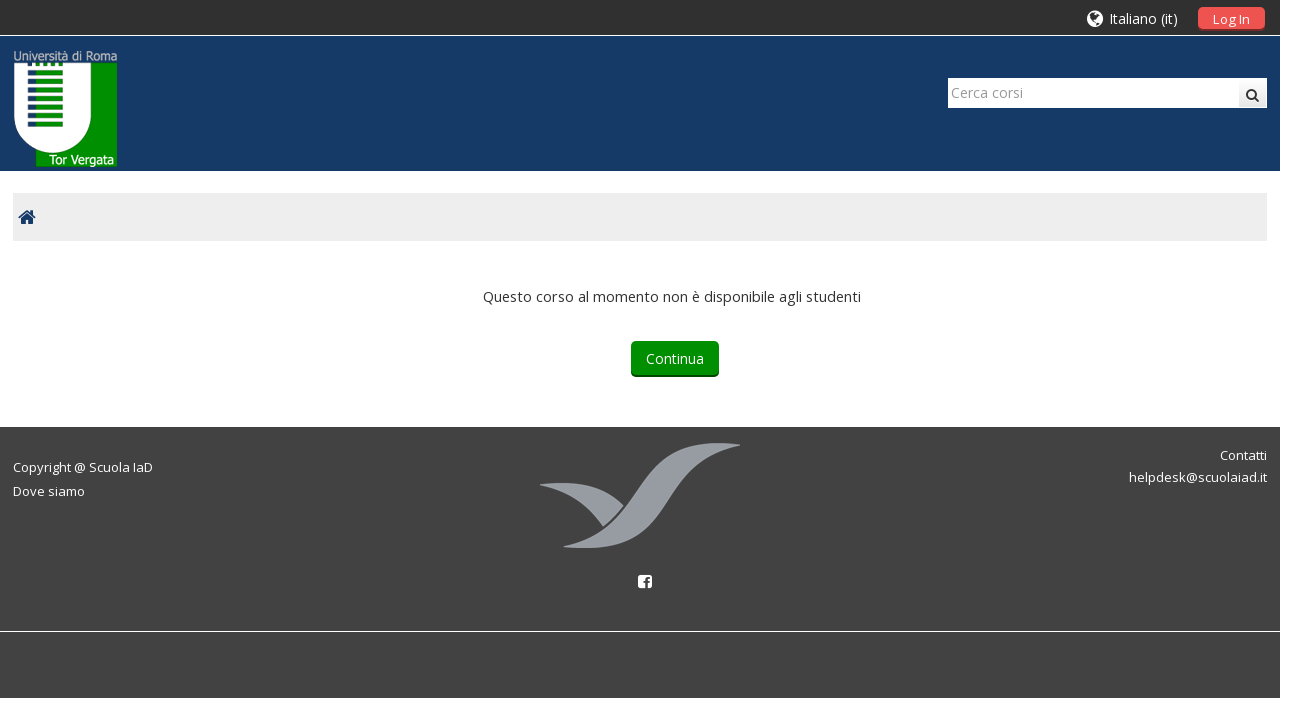

--- FILE ---
content_type: text/html; charset=utf-8
request_url: https://master.scuolaiad.it/calendar/view.php?course=173&view=day&time=1657749600&lang=it
body_size: 27215
content:
<!DOCTYPE html>
<html  dir="ltr" lang="it" xml:lang="it">
<head>
    <title>Nota</title>
    <link rel="icon" href="//master.scuolaiad.it/pluginfile.php/1/theme_adaptable/favicon/1756736479/favicon.ico" />

    <link rel="stylesheet" href="https://master.scuolaiad.it/theme/adaptable/style/font-awesome.min.css">

    <link href='https://fonts.googleapis.com/css?family=Open+Sans:400'
    rel='stylesheet'
    type='text/css'>

    <link href='https://fonts.googleapis.com/css?family=Roboto+Slab:400'
    rel='stylesheet'
    type='text/css'>

    <link href='https://fonts.googleapis.com/css?family=Open+Sans:400'
    rel='stylesheet'
    type='text/css'>

<meta http-equiv="Content-Type" content="text/html; charset=utf-8" />
<meta name="keywords" content="moodle, Nota" />
<link rel="stylesheet" type="text/css" href="https://master.scuolaiad.it/theme/yui_combo.php?rollup/3.17.2/yui-moodlesimple-min.css" /><script id="firstthemesheet" type="text/css">/** Required in order to fix style inclusion problems in IE with YUI **/</script><link rel="stylesheet" type="text/css" href="https://master.scuolaiad.it/theme/styles.php/adaptable/1756736479/all" />
<script type="text/javascript">
//<![CDATA[
var M = {}; M.yui = {};
M.pageloadstarttime = new Date();
M.cfg = {"wwwroot":"https:\/\/master.scuolaiad.it","sesskey":"EcLG4fIWmm","loadingicon":"https:\/\/master.scuolaiad.it\/theme\/image.php\/adaptable\/core\/1756736479\/i\/loading_small","themerev":"1756736479","slasharguments":1,"theme":"adaptable","jsrev":"1620383719","admin":"admin","svgicons":true};var yui1ConfigFn = function(me) {if(/-skin|reset|fonts|grids|base/.test(me.name)){me.type='css';me.path=me.path.replace(/\.js/,'.css');me.path=me.path.replace(/\/yui2-skin/,'/assets/skins/sam/yui2-skin')}};
var yui2ConfigFn = function(me) {var parts=me.name.replace(/^moodle-/,'').split('-'),component=parts.shift(),module=parts[0],min='-min';if(/-(skin|core)$/.test(me.name)){parts.pop();me.type='css';min=''};if(module){var filename=parts.join('-');me.path=component+'/'+module+'/'+filename+min+'.'+me.type}else me.path=component+'/'+component+'.'+me.type};
YUI_config = {"debug":false,"base":"https:\/\/master.scuolaiad.it\/lib\/yuilib\/3.17.2\/","comboBase":"https:\/\/master.scuolaiad.it\/theme\/yui_combo.php?","combine":true,"filter":null,"insertBefore":"firstthemesheet","groups":{"yui2":{"base":"https:\/\/master.scuolaiad.it\/lib\/yuilib\/2in3\/2.9.0\/build\/","comboBase":"https:\/\/master.scuolaiad.it\/theme\/yui_combo.php?","combine":true,"ext":false,"root":"2in3\/2.9.0\/build\/","patterns":{"yui2-":{"group":"yui2","configFn":yui1ConfigFn}}},"moodle":{"name":"moodle","base":"https:\/\/master.scuolaiad.it\/theme\/yui_combo.php?m\/1620383719\/","combine":true,"comboBase":"https:\/\/master.scuolaiad.it\/theme\/yui_combo.php?","ext":false,"root":"m\/1620383719\/","patterns":{"moodle-":{"group":"moodle","configFn":yui2ConfigFn}},"filter":null,"modules":{"moodle-core-maintenancemodetimer":{"requires":["base","node"]},"moodle-core-lockscroll":{"requires":["plugin","base-build"]},"moodle-core-languninstallconfirm":{"requires":["base","node","moodle-core-notification-confirm","moodle-core-notification-alert"]},"moodle-core-formchangechecker":{"requires":["base","event-focus","moodle-core-event"]},"moodle-core-event":{"requires":["event-custom"]},"moodle-core-formautosubmit":{"requires":["base","event-key"]},"moodle-core-popuphelp":{"requires":["moodle-core-tooltip"]},"moodle-core-blocks":{"requires":["base","node","io","dom","dd","dd-scroll","moodle-core-dragdrop","moodle-core-notification"]},"moodle-core-handlebars":{"condition":{"trigger":"handlebars","when":"after"}},"moodle-core-dock":{"requires":["base","node","event-custom","event-mouseenter","event-resize","escape","moodle-core-dock-loader","moodle-core-event"]},"moodle-core-dock-loader":{"requires":["escape"]},"moodle-core-tooltip":{"requires":["base","node","io-base","moodle-core-notification-dialogue","json-parse","widget-position","widget-position-align","event-outside","cache-base"]},"moodle-core-chooserdialogue":{"requires":["base","panel","moodle-core-notification"]},"moodle-core-dragdrop":{"requires":["base","node","io","dom","dd","event-key","event-focus","moodle-core-notification"]},"moodle-core-actionmenu":{"requires":["base","event","node-event-simulate"]},"moodle-core-checknet":{"requires":["base-base","moodle-core-notification-alert","io-base"]},"moodle-core-notification":{"requires":["moodle-core-notification-dialogue","moodle-core-notification-alert","moodle-core-notification-confirm","moodle-core-notification-exception","moodle-core-notification-ajaxexception"]},"moodle-core-notification-dialogue":{"requires":["base","node","panel","escape","event-key","dd-plugin","moodle-core-widget-focusafterclose","moodle-core-lockscroll"]},"moodle-core-notification-alert":{"requires":["moodle-core-notification-dialogue"]},"moodle-core-notification-confirm":{"requires":["moodle-core-notification-dialogue"]},"moodle-core-notification-exception":{"requires":["moodle-core-notification-dialogue"]},"moodle-core-notification-ajaxexception":{"requires":["moodle-core-notification-dialogue"]},"moodle-core_availability-form":{"requires":["base","node","event","panel","moodle-core-notification-dialogue","json"]},"moodle-backup-confirmcancel":{"requires":["node","node-event-simulate","moodle-core-notification-confirm"]},"moodle-backup-backupselectall":{"requires":["node","event","node-event-simulate","anim"]},"moodle-calendar-info":{"requires":["base","node","event-mouseenter","event-key","overlay","moodle-calendar-info-skin"]},"moodle-course-toolboxes":{"requires":["node","base","event-key","node","io","moodle-course-coursebase","moodle-course-util"]},"moodle-course-util":{"requires":["node"],"use":["moodle-course-util-base"],"submodules":{"moodle-course-util-base":{},"moodle-course-util-section":{"requires":["node","moodle-course-util-base"]},"moodle-course-util-cm":{"requires":["node","moodle-course-util-base"]}}},"moodle-course-categoryexpander":{"requires":["node","event-key"]},"moodle-course-management":{"requires":["base","node","io-base","moodle-core-notification-exception","json-parse","dd-constrain","dd-proxy","dd-drop","dd-delegate","node-event-delegate"]},"moodle-course-dragdrop":{"requires":["base","node","io","dom","dd","dd-scroll","moodle-core-dragdrop","moodle-core-notification","moodle-course-coursebase","moodle-course-util"]},"moodle-course-formatchooser":{"requires":["base","node","node-event-simulate"]},"moodle-course-modchooser":{"requires":["moodle-core-chooserdialogue","moodle-course-coursebase"]},"moodle-form-showadvanced":{"requires":["node","base","selector-css3"]},"moodle-form-shortforms":{"requires":["node","base","selector-css3","moodle-core-event"]},"moodle-form-dateselector":{"requires":["base","node","overlay","calendar"]},"moodle-form-passwordunmask":{"requires":["node","base"]},"moodle-core_message-deletemessage":{"requires":["node","event"]},"moodle-core_message-messenger":{"requires":["escape","handlebars","io-base","moodle-core-notification-ajaxexception","moodle-core-notification-alert","moodle-core-notification-dialogue","moodle-core-notification-exception"]},"moodle-question-chooser":{"requires":["moodle-core-chooserdialogue"]},"moodle-question-preview":{"requires":["base","dom","event-delegate","event-key","core_question_engine"]},"moodle-question-searchform":{"requires":["base","node"]},"moodle-question-qbankmanager":{"requires":["node","selector-css3"]},"moodle-availability_completion-form":{"requires":["base","node","event","moodle-core_availability-form"]},"moodle-availability_date-form":{"requires":["base","node","event","io","moodle-core_availability-form"]},"moodle-availability_grade-form":{"requires":["base","node","event","moodle-core_availability-form"]},"moodle-availability_group-form":{"requires":["base","node","event","moodle-core_availability-form"]},"moodle-availability_grouping-form":{"requires":["base","node","event","moodle-core_availability-form"]},"moodle-availability_profile-form":{"requires":["base","node","event","moodle-core_availability-form"]},"moodle-qtype_ddimageortext-dd":{"requires":["node","dd","dd-drop","dd-constrain"]},"moodle-qtype_ddimageortext-form":{"requires":["moodle-qtype_ddimageortext-dd","form_filepicker"]},"moodle-qtype_ddmarker-form":{"requires":["moodle-qtype_ddmarker-dd","form_filepicker","graphics","escape"]},"moodle-qtype_ddmarker-dd":{"requires":["node","event-resize","dd","dd-drop","dd-constrain","graphics"]},"moodle-qtype_ddwtos-dd":{"requires":["node","dd","dd-drop","dd-constrain"]},"moodle-mod_assign-history":{"requires":["node","transition"]},"moodle-mod_forum-subscriptiontoggle":{"requires":["base-base","io-base"]},"moodle-mod_quiz-toolboxes":{"requires":["base","node","event","event-key","io","moodle-mod_quiz-quizbase","moodle-mod_quiz-util-slot","moodle-core-notification-ajaxexception"]},"moodle-mod_quiz-autosave":{"requires":["base","node","event","event-valuechange","node-event-delegate","io-form"]},"moodle-mod_quiz-util":{"requires":["node"],"use":["moodle-mod_quiz-util-base"],"submodules":{"moodle-mod_quiz-util-base":{},"moodle-mod_quiz-util-slot":{"requires":["node","moodle-mod_quiz-util-base"]},"moodle-mod_quiz-util-page":{"requires":["node","moodle-mod_quiz-util-base"]}}},"moodle-mod_quiz-randomquestion":{"requires":["base","event","node","io","moodle-core-notification-dialogue"]},"moodle-mod_quiz-quizbase":{"requires":["base","node"]},"moodle-mod_quiz-questionchooser":{"requires":["moodle-core-chooserdialogue","moodle-mod_quiz-util","querystring-parse"]},"moodle-mod_quiz-dragdrop":{"requires":["base","node","io","dom","dd","dd-scroll","moodle-core-dragdrop","moodle-core-notification","moodle-mod_quiz-quizbase","moodle-mod_quiz-util-base","moodle-mod_quiz-util-page","moodle-mod_quiz-util-slot","moodle-course-util"]},"moodle-mod_quiz-quizquestionbank":{"requires":["base","event","node","io","io-form","yui-later","moodle-question-qbankmanager","moodle-core-notification-dialogue"]},"moodle-mod_quiz-modform":{"requires":["base","node","event"]},"moodle-mod_quiz-repaginate":{"requires":["base","event","node","io","moodle-core-notification-dialogue"]},"moodle-message_airnotifier-toolboxes":{"requires":["base","node","io"]},"moodle-filter_glossary-autolinker":{"requires":["base","node","io-base","json-parse","event-delegate","overlay","moodle-core-event","moodle-core-notification-alert","moodle-core-notification-exception","moodle-core-notification-ajaxexception"]},"moodle-filter_mathjaxloader-loader":{"requires":["moodle-core-event"]},"moodle-editor_atto-editor":{"requires":["node","transition","io","overlay","escape","event","event-simulate","event-custom","node-event-html5","node-event-simulate","yui-throttle","moodle-core-notification-dialogue","moodle-core-notification-confirm","moodle-editor_atto-rangy","handlebars","timers","querystring-stringify"]},"moodle-editor_atto-plugin":{"requires":["node","base","escape","event","event-outside","handlebars","event-custom","timers","moodle-editor_atto-menu"]},"moodle-editor_atto-menu":{"requires":["moodle-core-notification-dialogue","node","event","event-custom"]},"moodle-editor_atto-rangy":{"requires":[]},"moodle-report_eventlist-eventfilter":{"requires":["base","event","node","node-event-delegate","datatable","autocomplete","autocomplete-filters"]},"moodle-report_loglive-fetchlogs":{"requires":["base","event","node","io","node-event-delegate"]},"moodle-gradereport_grader-gradereporttable":{"requires":["base","node","event","handlebars","overlay","event-hover"]},"moodle-gradereport_history-userselector":{"requires":["escape","event-delegate","event-key","handlebars","io-base","json-parse","moodle-core-notification-dialogue"]},"moodle-tool_capability-search":{"requires":["base","node"]},"moodle-tool_lp-dragdrop-reorder":{"requires":["moodle-core-dragdrop"]},"moodle-tool_monitor-dropdown":{"requires":["base","event","node"]},"moodle-assignfeedback_editpdf-editor":{"requires":["base","event","node","io","graphics","json","event-move","event-resize","transition","querystring-stringify-simple","moodle-core-notification-dialog","moodle-core-notification-exception","moodle-core-notification-ajaxexception"]},"moodle-atto_accessibilitychecker-button":{"requires":["color-base","moodle-editor_atto-plugin"]},"moodle-atto_accessibilityhelper-button":{"requires":["moodle-editor_atto-plugin"]},"moodle-atto_align-button":{"requires":["moodle-editor_atto-plugin"]},"moodle-atto_bold-button":{"requires":["moodle-editor_atto-plugin"]},"moodle-atto_charmap-button":{"requires":["moodle-editor_atto-plugin"]},"moodle-atto_clear-button":{"requires":["moodle-editor_atto-plugin"]},"moodle-atto_collapse-button":{"requires":["moodle-editor_atto-plugin"]},"moodle-atto_emoticon-button":{"requires":["moodle-editor_atto-plugin"]},"moodle-atto_equation-button":{"requires":["moodle-editor_atto-plugin","moodle-core-event","io","event-valuechange","tabview","array-extras"]},"moodle-atto_html-button":{"requires":["moodle-editor_atto-plugin","event-valuechange"]},"moodle-atto_image-button":{"requires":["moodle-editor_atto-plugin"]},"moodle-atto_indent-button":{"requires":["moodle-editor_atto-plugin"]},"moodle-atto_italic-button":{"requires":["moodle-editor_atto-plugin"]},"moodle-atto_link-button":{"requires":["moodle-editor_atto-plugin"]},"moodle-atto_managefiles-button":{"requires":["moodle-editor_atto-plugin"]},"moodle-atto_managefiles-usedfiles":{"requires":["node","escape"]},"moodle-atto_media-button":{"requires":["moodle-editor_atto-plugin"]},"moodle-atto_noautolink-button":{"requires":["moodle-editor_atto-plugin"]},"moodle-atto_orderedlist-button":{"requires":["moodle-editor_atto-plugin"]},"moodle-atto_rtl-button":{"requires":["moodle-editor_atto-plugin"]},"moodle-atto_strike-button":{"requires":["moodle-editor_atto-plugin"]},"moodle-atto_subscript-button":{"requires":["moodle-editor_atto-plugin"]},"moodle-atto_superscript-button":{"requires":["moodle-editor_atto-plugin"]},"moodle-atto_table-button":{"requires":["moodle-editor_atto-plugin","moodle-editor_atto-menu","event","event-valuechange"]},"moodle-atto_title-button":{"requires":["moodle-editor_atto-plugin"]},"moodle-atto_underline-button":{"requires":["moodle-editor_atto-plugin"]},"moodle-atto_undo-button":{"requires":["moodle-editor_atto-plugin"]},"moodle-atto_unorderedlist-button":{"requires":["moodle-editor_atto-plugin"]}}},"gallery":{"name":"gallery","base":"https:\/\/master.scuolaiad.it\/lib\/yuilib\/gallery\/","combine":true,"comboBase":"https:\/\/master.scuolaiad.it\/theme\/yui_combo.php?","ext":false,"root":"gallery\/1620383719\/","patterns":{"gallery-":{"group":"gallery"}}}},"modules":{"core_filepicker":{"name":"core_filepicker","fullpath":"https:\/\/master.scuolaiad.it\/lib\/javascript.php\/1620383719\/repository\/filepicker.js","requires":["base","node","node-event-simulate","json","async-queue","io-base","io-upload-iframe","io-form","yui2-treeview","panel","cookie","datatable","datatable-sort","resize-plugin","dd-plugin","escape","moodle-core_filepicker"]},"core_comment":{"name":"core_comment","fullpath":"https:\/\/master.scuolaiad.it\/lib\/javascript.php\/1620383719\/comment\/comment.js","requires":["base","io-base","node","json","yui2-animation","overlay","escape"]}}};
M.yui.loader = {modules: {}};

//]]>
</script>

<!-- Global site tag (gtag.js) - Google Analytics -->
<script async src="https://www.googletagmanager.com/gtag/js?id=UA-38608612-3"></script>
<script>
  window.dataLayer = window.dataLayer || [];
  function gtag(){dataLayer.push(arguments);}
  gtag('js', new Date());

  gtag('config', 'UA-38608612-3');
</script>    <meta name="viewport" content="width=device-width, initial-scale=1.0">
</head>

<body  id="page-calendar-view" class="format-site  path-calendar safari dir-ltr lang-it yui-skin-sam yui3-skin-sam master-scuolaiad-it pagelayout-base course-1 context-1 two-column  content-only">

<div class="skiplinks"><a class="skip" href="#maincontent">Vai al contenuto principale</a></div>
<script type="text/javascript" src="https://master.scuolaiad.it/theme/yui_combo.php?rollup/3.17.2/yui-moodlesimple-min.js&amp;rollup/1620383719/mcore-min.js"></script><script type="text/javascript" src="https://master.scuolaiad.it/theme/jquery.php/core/jquery-1.12.1.min.js"></script>
<script type="text/javascript" src="https://master.scuolaiad.it/theme/jquery.php/theme_adaptable/pace-min.js"></script>
<script type="text/javascript" src="https://master.scuolaiad.it/theme/jquery.php/theme_adaptable/jquery-flexslider-min.js"></script>
<script type="text/javascript" src="https://master.scuolaiad.it/theme/jquery.php/theme_adaptable/tickerme.js"></script>
<script type="text/javascript" src="https://master.scuolaiad.it/theme/jquery.php/theme_adaptable/jquery-easing-min.js"></script>
<script type="text/javascript" src="https://master.scuolaiad.it/theme/jquery.php/theme_adaptable/adaptable.js"></script>
<script type="text/javascript" src="https://master.scuolaiad.it/lib/javascript.php/1620383719/lib/javascript-static.js"></script>
<script type="text/javascript">
//<![CDATA[
document.body.className += ' jsenabled';
//]]>
</script>



<div id="page" class="container-fluid fullin  ">


    <header id="page-header-wrapper">
    <div id="above-header">
        <div class="clearfix container userhead">
            <div class="pull-left">
                <ul class="usermenu2 nav navbar-nav navbar-right"></ul>            </div>

            <div class="headermenu row">
        <form action="https://master.scuolaiad.it/login/index.php" method="post">
            <button class="btn-login" type="submit">
                Log In            </button>
        </form>
</div>

<div style="float: right; position: relative; display: inline; margin-left: 15px; height:20px;">
<ul class="nav navbar-nav"><li class="dropdown langmenu"><a href="#" class="dropdown-toggle" data-toggle="dropdown" title="Lingua"><i class="fa fa-globe fa-lg"></i><span class="langdesc">Italiano ‎(it)‎</span></a><ul class="dropdown-menu"><li><a title="English ‎(en)‎" href="https://master.scuolaiad.it/calendar/view.php?course=173&amp;view=day&amp;time=1657749600&amp;lang=en">English ‎(en)‎</a></li><li><a title="Italiano ‎(it)‎" href="https://master.scuolaiad.it/calendar/view.php?course=173&amp;view=day&amp;time=1657749600&amp;lang=it">Italiano ‎(it)‎</a></li></ul></ul></div>

    </div>
</div>



<div id="page-header" class="clearfix container">

<div id="logocontainer"><a href='https://master.scuolaiad.it'><img src=//master.scuolaiad.it/pluginfile.php/1/theme_adaptable/logo/1756736479/logoIaD_2.png alt="logo" id="logo" /></a></div>


        <div class="searchbox">
            <form action="https://master.scuolaiad.it/course/search.php">
                <label class="hidden" for="search-1" style="display: none;">Search iCity</label>
                <div class="search-box grey-box bg-white clear-fix">
                    <input placeholder="Cerca corsi"
                                        accesskey="6"
                                        class="search_tour bg-white no-border left search-box__input ui-autocomplete-input"
                                        type="text"
                                        name="search"
                                        id="search-1"
                                        autocomplete="off">
                    <button type="submit" class="no-border bg-white pas search-box__button">
                        <abbr class="fa fa-search"></abbr>
                    </button>
                </div>
            </form>
        </div>

        <div id="course-header">
                    </div>
    </div>

</header>


<div class="container outercont">
    <div id="page-content" class="row-fluid">
        <div id="page-navbar" class="span12"><ul class="breadcrumb"><li><a href="https://master.scuolaiad.it/"><i class="fa fa-home fa-lg"></i></a></li></ul></div>
        <section id="region-main" class="span12">
            <span class="notifications" id="user-notifications"></span><div role="main"><span id="maincontent"></span><div id="notice" class="box generalbox">Questo corso al momento non è disponibile agli studenti</div><div class="continuebutton"><form method="get" action="https://master.scuolaiad.it/"><div><input type="submit" value="Continua" /></div></form></div></div>        </section>

        <aside id="block-region-side-post" class="empty block-region" data-blockregion="side-post" data-droptarget="1"></aside>    </div>
</div>


<footer id="page-footer">

<div id="course-footer"></div>
                <div class="container blockplace1"><div class="row-fluid"><div class="left-col span3"><p><span style="font-size:small;">Copyright @ <a href="http://www.scuolaiad.it" target="_blank" rel="noreferrer">Scuola IaD</a></span><br /><a href="http://www.scuolaiad.it/dovesiamo" target="_blank" rel="noreferrer"><span style="font-size:small;">Dove siamo</span></a></p></div><div class="left-col span6"><div align="center"><img style="margin-left:auto;margin-right:auto;" src="https://master.scuolaiad.it/pluginfile.php/1/theme_adaptable/adaptablemarketingimages/0/iadbird01.png" alt="Logo IaD" width="200" height="105" /></div></div><div class="left-col span3"><div align="right"><a href="http://www.scuolaiad.it/contattaci" target="_blank" rel="noreferrer"><span style="font-size:small;">Contatti</span></a><br /><a href="mailto:helpdesk@scuolaiad.it"><span style="font-size:small;">helpdesk@scuolaiad.it</span></a></div></div></div></div>        <div class="container">
            <div class="row-fluid">
                <div class="span12 pagination-centered">
<div class="socialbox"><a target="_self" title="Facebook" href="http://facebook.com/"><i class="fa fa-facebook-square"></i></a></div>                </div>
            </div>
        </div>

    <div class="info container2 clearfix">
        <div class="container">
            <div class="row-fluid">
                <div class="span8">
                </div>

                <div class="span4">
                                    </div>
            </div>
        </div>
    </div>
</footer>


<a class="back-to-top" href="#top" ><i class="fa fa-angle-up "></i></a>
    <script type="text/javascript">
//<![CDATA[
var require = {
    baseUrl : 'https://master.scuolaiad.it/lib/requirejs.php/1620383719/',
    // We only support AMD modules with an explicit define() statement.
    enforceDefine: true,
    skipDataMain: true,
    waitSeconds : 0,

    paths: {
        jquery: 'https://master.scuolaiad.it/lib/javascript.php/1620383719/lib/jquery/jquery-1.12.1.min',
        jqueryui: 'https://master.scuolaiad.it/lib/javascript.php/1620383719/lib/jquery/ui-1.11.4/jquery-ui.min',
        jqueryprivate: 'https://master.scuolaiad.it/lib/javascript.php/1620383719/lib/requirejs/jquery-private'
    },

    // Custom jquery config map.
    map: {
      // '*' means all modules will get 'jqueryprivate'
      // for their 'jquery' dependency.
      '*': { jquery: 'jqueryprivate' },

      // 'jquery-private' wants the real jQuery module
      // though. If this line was not here, there would
      // be an unresolvable cyclic dependency.
      jqueryprivate: { jquery: 'jquery' }
    }
};

//]]>
</script>
<script type="text/javascript" src="https://master.scuolaiad.it/lib/javascript.php/1620383719/lib/requirejs/require.min.js"></script>
<script type="text/javascript">
//<![CDATA[
require(['core/first'], function() {
;
require(["theme_adaptable/bsoptions"], function(amd) { amd.init(false); });;
require(["core/log"], function(amd) { amd.setConfig({"level":"warn"}); });
});
//]]>
</script>
<script type="text/javascript">
//<![CDATA[
M.yui.add_module({"mathjax":{"name":"mathjax","fullpath":"https:\/\/cdnjs.cloudflare.com\/ajax\/libs\/mathjax\/2.6.1\/MathJax.js?delayStartupUntil=configured"}});

//]]>
</script>
<script type="text/javascript" src="https://master.scuolaiad.it/theme/javascript.php/adaptable/1756736479/footer"></script>
<script type="text/javascript">
//<![CDATA[
M.str = {"moodle":{"lastmodified":"Ultime modifiche","name":"Nome","error":"Errore","info":"Informazioni","yes":"S\u00ec","no":"No","morehelp":"Aiuto ulteriore","loadinghelp":"Caricamento in corso...","cancel":"Annulla","confirm":"Conferma","areyousure":"Sei sicuro?","closebuttontitle":"Chiudi","unknownerror":"Errore sconosciuto","changesmadereallygoaway":"Hai effettuato delle modifiche. Sei sicuro di navigare altrove e perdere le modifiche ?"},"repository":{"type":"Tipo","size":"Dimensione","invalidjson":"Stringa JSON non valida","nofilesattached":"Non sono presenti file allegati","filepicker":"File picker","logout":"Logout","nofilesavailable":"Non sono presenti file","norepositoriesavailable":"Spiacente, nessuno dei repostory disponibili pu\u00f2 restituire file nel formato richiesto.","fileexistsdialogheader":"Il file esiste gi\u00e0","fileexistsdialog_editor":"Un file con lo stesso nome \u00e8 gi\u00e0 stato allegato al testo che stai modificando.","fileexistsdialog_filemanager":"Un file con lo stesso nome \u00e8 gi\u00e0 stato allegato","renameto":"Rinomina in \"{$a}\"","referencesexist":"Sono presenti {$a} alias\/scorciatoie collegate a questo file","select":"Scegli"},"admin":{"confirmdeletecomments":"Stai per eliminare commenti, sei sicuro ?","confirmation":"Conferma"},"block":{"addtodock":"Sposta nel dock","undockitem":"Rimuovi dal dock","dockblock":"Sposta blocco {$a} nel dock","undockblock":"Togli il blocco {$a} dal dock","undockall":"Rimuovi tutto dal dock","hidedockpanel":"Nascondi il pannello dock","hidepanel":"Nascondi pannello"},"langconfig":{"thisdirectionvertical":"btt"}};
//]]>
</script>
<script type="text/javascript">
//<![CDATA[
(function() {M.util.load_flowplayer();
setTimeout("fix_column_widths()", 20);
Y.use("moodle-core-dock-loader",function() {M.core.dock.loader.initLoader();
});
M.util.help_popups.setup(Y);
Y.use("moodle-core-popuphelp",function() {M.core.init_popuphelp();
});
M.util.init_skiplink(Y);
Y.use("moodle-filter_mathjaxloader-loader",function() {M.filter_mathjaxloader.configure({"mathjaxconfig":"\n\nMathJax.Hub.Config({\n    config: [\"Accessible.js\", \"Safe.js\"],\n    errorSettings: { message: [\"!\"] },\n    skipStartupTypeset: true,\n    messageStyle: \"none\"\n});\n","lang":"it"});
});
 M.util.js_pending('random696c8f9f246883'); Y.on('domready', function() { M.util.js_complete("init");  M.util.js_complete('random696c8f9f246883'); });
})();
//]]>
</script>

</div>

                    <script type="text/javascript">
                        (function(i,s,o,g,r,a,m){i['GoogleAnalyticsObject']=r;i[r]=i[r]||function(){
                        (i[r].q=i[r].q||[]).push(arguments)},i[r].l=1*new Date();a=s.createElement(o),
                        m=s.getElementsByTagName(o)[0];a.async=1;a.src=g;m.parentNode.insertBefore(a,m)
                        })(window,document,'script','//www.google-analytics.com/analytics.js','ga');

                        ga('create', 'UA-38608612-3', 'auto');
                        ga('send', 'pageview');

                    </script></body>
</html>
